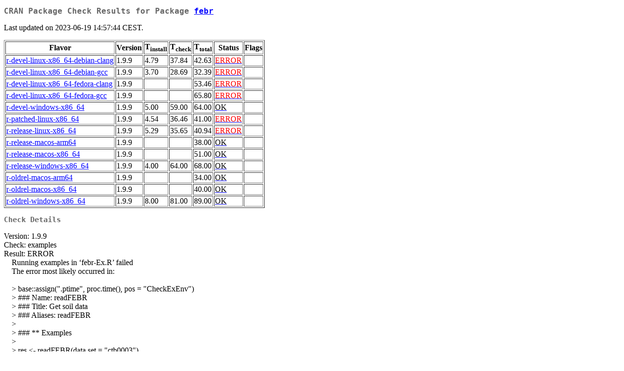

--- FILE ---
content_type: text/html
request_url: https://cran-archive.r-project.org/web/checks/2023/2023-06-19_check_results_febr.html
body_size: 1308
content:
<!DOCTYPE html>
<html lang="en">
<head>
<title>CRAN Package Check Results for Package febr</title>
<link rel="stylesheet" type="text/css" href="../CRAN_web.css"/>
<meta http-equiv="Content-Type" content="text/html; charset=utf-8"/>
<meta name="viewport" content="width=device-width, initial-scale=1.0, user-scalable=yes"/>
</head>
<body lang="en">
<div class="container">
<h2>CRAN Package Check Results for Package <a href="../packages/febr/index.html"> <span class="CRAN"> febr </span> </a> </h2>
<p>
Last updated on 2023-06-19 14:57:44 CEST.
</p>
<table border="1">
<tr> <th> Flavor </th> <th> Version </th> <th> T<sub>install</sub> </th> <th> T<sub>check</sub> </th> <th> T<sub>total</sub> </th> <th> Status </th> <th> Flags </th> </tr>
<tr> <td>  <a href="check_flavors.html#r-devel-linux-x86_64-debian-clang"> <span class="CRAN"> r-devel-linux-x86_64-debian-clang </span> </a> </td> <td> 1.9.9 </td> <td class="r"> 4.79 </td> <td class="r"> 37.84 </td> <td class="r"> 42.63 </td> <td> <a href="https://www.R-project.org/nosvn/R.check/r-devel-linux-x86_64-debian-clang/febr-00check.html"><span class="check_ko">ERROR</span></a> </td> <td>  </td> </tr>
<tr> <td>  <a href="check_flavors.html#r-devel-linux-x86_64-debian-gcc"> <span class="CRAN"> r-devel-linux-x86_64-debian-gcc </span> </a> </td> <td> 1.9.9 </td> <td class="r"> 3.70 </td> <td class="r"> 28.69 </td> <td class="r"> 32.39 </td> <td> <a href="https://www.R-project.org/nosvn/R.check/r-devel-linux-x86_64-debian-gcc/febr-00check.html"><span class="check_ko">ERROR</span></a> </td> <td>  </td> </tr>
<tr> <td>  <a href="check_flavors.html#r-devel-linux-x86_64-fedora-clang"> <span class="CRAN"> r-devel-linux-x86_64-fedora-clang </span> </a> </td> <td> 1.9.9 </td> <td class="r">  </td> <td class="r">  </td> <td class="r"> 53.46 </td> <td> <a href="https://www.R-project.org/nosvn/R.check/r-devel-linux-x86_64-fedora-clang/febr-00check.html"><span class="check_ko">ERROR</span></a> </td> <td>  </td> </tr>
<tr> <td>  <a href="check_flavors.html#r-devel-linux-x86_64-fedora-gcc"> <span class="CRAN"> r-devel-linux-x86_64-fedora-gcc </span> </a> </td> <td> 1.9.9 </td> <td class="r">  </td> <td class="r">  </td> <td class="r"> 65.80 </td> <td> <a href="https://www.R-project.org/nosvn/R.check/r-devel-linux-x86_64-fedora-gcc/febr-00check.html"><span class="check_ko">ERROR</span></a> </td> <td>  </td> </tr>
<tr> <td>  <a href="check_flavors.html#r-devel-windows-x86_64"> <span class="CRAN"> r-devel-windows-x86_64 </span> </a> </td> <td> 1.9.9 </td> <td class="r"> 5.00 </td> <td class="r"> 59.00 </td> <td class="r"> 64.00 </td> <td> <a href="https://www.R-project.org/nosvn/R.check/r-devel-windows-x86_64/febr-00check.html"><span class="check_ok">OK</span></a> </td> <td>  </td> </tr>
<tr> <td>  <a href="check_flavors.html#r-patched-linux-x86_64"> <span class="CRAN"> r-patched-linux-x86_64 </span> </a> </td> <td> 1.9.9 </td> <td class="r"> 4.54 </td> <td class="r"> 36.46 </td> <td class="r"> 41.00 </td> <td> <a href="https://www.R-project.org/nosvn/R.check/r-patched-linux-x86_64/febr-00check.html"><span class="check_ko">ERROR</span></a> </td> <td>  </td> </tr>
<tr> <td>  <a href="check_flavors.html#r-release-linux-x86_64"> <span class="CRAN"> r-release-linux-x86_64 </span> </a> </td> <td> 1.9.9 </td> <td class="r"> 5.29 </td> <td class="r"> 35.65 </td> <td class="r"> 40.94 </td> <td> <a href="https://www.R-project.org/nosvn/R.check/r-release-linux-x86_64/febr-00check.html"><span class="check_ko">ERROR</span></a> </td> <td>  </td> </tr>
<tr> <td>  <a href="check_flavors.html#r-release-macos-arm64"> <span class="CRAN"> r-release-macos-arm64 </span> </a> </td> <td> 1.9.9 </td> <td class="r">  </td> <td class="r">  </td> <td class="r"> 38.00 </td> <td> <a href="https://www.R-project.org/nosvn/R.check/r-release-macos-arm64/febr-00check.html"><span class="check_ok">OK</span></a> </td> <td>  </td> </tr>
<tr> <td>  <a href="check_flavors.html#r-release-macos-x86_64"> <span class="CRAN"> r-release-macos-x86_64 </span> </a> </td> <td> 1.9.9 </td> <td class="r">  </td> <td class="r">  </td> <td class="r"> 51.00 </td> <td> <a href="https://www.R-project.org/nosvn/R.check/r-release-macos-x86_64/febr-00check.html"><span class="check_ok">OK</span></a> </td> <td>  </td> </tr>
<tr> <td>  <a href="check_flavors.html#r-release-windows-x86_64"> <span class="CRAN"> r-release-windows-x86_64 </span> </a> </td> <td> 1.9.9 </td> <td class="r"> 4.00 </td> <td class="r"> 64.00 </td> <td class="r"> 68.00 </td> <td> <a href="https://www.R-project.org/nosvn/R.check/r-release-windows-x86_64/febr-00check.html"><span class="check_ok">OK</span></a> </td> <td>  </td> </tr>
<tr> <td>  <a href="check_flavors.html#r-oldrel-macos-arm64"> <span class="CRAN"> r-oldrel-macos-arm64 </span> </a> </td> <td> 1.9.9 </td> <td class="r">  </td> <td class="r">  </td> <td class="r"> 34.00 </td> <td> <a href="https://www.R-project.org/nosvn/R.check/r-oldrel-macos-arm64/febr-00check.html"><span class="check_ok">OK</span></a> </td> <td>  </td> </tr>
<tr> <td>  <a href="check_flavors.html#r-oldrel-macos-x86_64"> <span class="CRAN"> r-oldrel-macos-x86_64 </span> </a> </td> <td> 1.9.9 </td> <td class="r">  </td> <td class="r">  </td> <td class="r"> 40.00 </td> <td> <a href="https://www.R-project.org/nosvn/R.check/r-oldrel-macos-x86_64/febr-00check.html"><span class="check_ok">OK</span></a> </td> <td>  </td> </tr>
<tr> <td>  <a href="check_flavors.html#r-oldrel-windows-x86_64"> <span class="CRAN"> r-oldrel-windows-x86_64 </span> </a> </td> <td> 1.9.9 </td> <td class="r"> 8.00 </td> <td class="r"> 81.00 </td> <td class="r"> 89.00 </td> <td> <a href="https://www.R-project.org/nosvn/R.check/r-oldrel-windows-x86_64/febr-00check.html"><span class="check_ok">OK</span></a> </td> <td>  </td> </tr>
</table>
<h3>Check Details</h3>

<p>

Version: 1.9.9


<br/>

Check: examples


<br/>

Result: ERROR


<br/>

&nbsp;&nbsp;&nbsp;&nbsp;Running examples in ‘febr-Ex.R’ failed<br/>
&nbsp;&nbsp;&nbsp;&nbsp;The error most likely occurred in:<br/>
&nbsp;&nbsp;&nbsp;&nbsp;<br/>
&nbsp;&nbsp;&nbsp;&nbsp;&gt; base::assign(".ptime", proc.time(), pos = "CheckExEnv")<br/>
&nbsp;&nbsp;&nbsp;&nbsp;&gt; ### Name: readFEBR<br/>
&nbsp;&nbsp;&nbsp;&nbsp;&gt; ### Title: Get soil data<br/>
&nbsp;&nbsp;&nbsp;&nbsp;&gt; ### Aliases: readFEBR<br/>
&nbsp;&nbsp;&nbsp;&nbsp;&gt; <br/>
&nbsp;&nbsp;&nbsp;&nbsp;&gt; ### ** Examples<br/>
&nbsp;&nbsp;&nbsp;&nbsp;&gt; <br/>
&nbsp;&nbsp;&nbsp;&nbsp;&gt; res &lt;- readFEBR(data.set = "ctb0003")<br/>
&nbsp;&nbsp;&nbsp;&nbsp;Error in curl::curl_download(input, tmpFile, mode = "wb", quiet = !showProgress) : <br/>
&nbsp;&nbsp;&nbsp;&nbsp;  SSL peer certificate or SSH remote key was not OK: [] server certificate verification failed. CAfile: none CRLfile: none<br/>
&nbsp;&nbsp;&nbsp;&nbsp;Calls: readFEBR -&gt; readIndex -&gt; &lt;Anonymous&gt; -&gt; &lt;Anonymous&gt;<br/>
&nbsp;&nbsp;&nbsp;&nbsp;Execution halted

<br/>

Flavors: <a href="https://www.r-project.org/nosvn/R.check/r-devel-linux-x86_64-debian-clang/febr-00check.html"><span class="CRAN">r-devel-linux-x86_64-debian-clang</span></a>, <a href="https://www.r-project.org/nosvn/R.check/r-devel-linux-x86_64-debian-gcc/febr-00check.html"><span class="CRAN">r-devel-linux-x86_64-debian-gcc</span></a>, <a href="https://www.r-project.org/nosvn/R.check/r-patched-linux-x86_64/febr-00check.html"><span class="CRAN">r-patched-linux-x86_64</span></a>, <a href="https://www.r-project.org/nosvn/R.check/r-release-linux-x86_64/febr-00check.html"><span class="CRAN">r-release-linux-x86_64</span></a>

</p>

<p>

Version: 1.9.9


<br/>

Check: examples


<br/>

Result: ERROR


<br/>

&nbsp;&nbsp;&nbsp;&nbsp;Running examples in ‘febr-Ex.R’ failed<br/>
&nbsp;&nbsp;&nbsp;&nbsp;The error most likely occurred in:<br/>
&nbsp;&nbsp;&nbsp;&nbsp;<br/>
&nbsp;&nbsp;&nbsp;&nbsp;&gt; ### Name: readFEBR<br/>
&nbsp;&nbsp;&nbsp;&nbsp;&gt; ### Title: Get soil data<br/>
&nbsp;&nbsp;&nbsp;&nbsp;&gt; ### Aliases: readFEBR<br/>
&nbsp;&nbsp;&nbsp;&nbsp;&gt; <br/>
&nbsp;&nbsp;&nbsp;&nbsp;&gt; ### ** Examples<br/>
&nbsp;&nbsp;&nbsp;&nbsp;&gt; <br/>
&nbsp;&nbsp;&nbsp;&nbsp;&gt; res &lt;- readFEBR(data.set = "ctb0003")<br/>
&nbsp;&nbsp;&nbsp;&nbsp;Error in curl::curl_download(input, tmpFile, mode = "wb", quiet = !showProgress) : <br/>
&nbsp;&nbsp;&nbsp;&nbsp;  SSL peer certificate or SSH remote key was not OK: [] SSL certificate problem: unable to get local issuer certificate<br/>
&nbsp;&nbsp;&nbsp;&nbsp;Calls: readFEBR -&gt; readIndex -&gt; &lt;Anonymous&gt; -&gt; &lt;Anonymous&gt;<br/>
&nbsp;&nbsp;&nbsp;&nbsp;Execution halted

<br/>

Flavors: <a href="https://www.r-project.org/nosvn/R.check/r-devel-linux-x86_64-fedora-clang/febr-00check.html"><span class="CRAN">r-devel-linux-x86_64-fedora-clang</span></a>, <a href="https://www.r-project.org/nosvn/R.check/r-devel-linux-x86_64-fedora-gcc/febr-00check.html"><span class="CRAN">r-devel-linux-x86_64-fedora-gcc</span></a>

</p>

</div>
</body>
</html>
